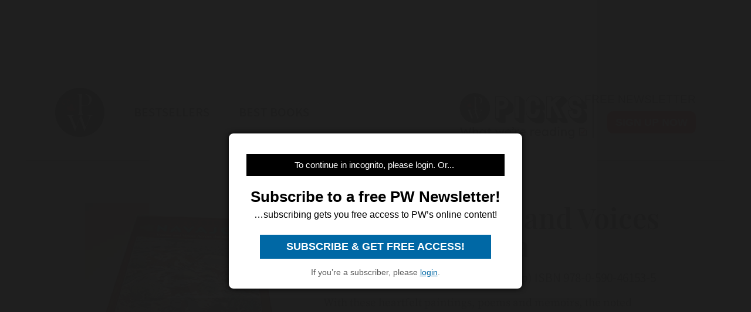

--- FILE ---
content_type: text/html; charset=utf-8
request_url: https://www.google.com/recaptcha/api2/aframe
body_size: 267
content:
<!DOCTYPE HTML><html><head><meta http-equiv="content-type" content="text/html; charset=UTF-8"></head><body><script nonce="IhitxWEyhiozCH6mQd4M_Q">/** Anti-fraud and anti-abuse applications only. See google.com/recaptcha */ try{var clients={'sodar':'https://pagead2.googlesyndication.com/pagead/sodar?'};window.addEventListener("message",function(a){try{if(a.source===window.parent){var b=JSON.parse(a.data);var c=clients[b['id']];if(c){var d=document.createElement('img');d.src=c+b['params']+'&rc='+(localStorage.getItem("rc::a")?sessionStorage.getItem("rc::b"):"");window.document.body.appendChild(d);sessionStorage.setItem("rc::e",parseInt(sessionStorage.getItem("rc::e")||0)+1);localStorage.setItem("rc::h",'1769336449256');}}}catch(b){}});window.parent.postMessage("_grecaptcha_ready", "*");}catch(b){}</script></body></html>

--- FILE ---
content_type: application/javascript; charset=utf-8
request_url: https://fundingchoicesmessages.google.com/f/AGSKWxWmyDN1NEOsTZOG_3APjAMLoP78XA2z_SaT1mAl64p1brSp7yGqwHdrWjUPi9oU_5LcwUgQ_mW8QVwxIzh3Rdb3ZgRhUto4Txa0xteXBHMKJsUyOkqAtPhsuFUGi2mJ_dSeS_LPSoSQSaKepaYkk33y9KZ6-0_Uu82iqwkcGtKAMaFjVKCSefV2EImL/_/get/ad?-advert.swf/600x75_/flv-ad-.net/adgallery
body_size: -1290
content:
window['97b15ef7-48b1-4018-8262-e30bf77ccf27'] = true;